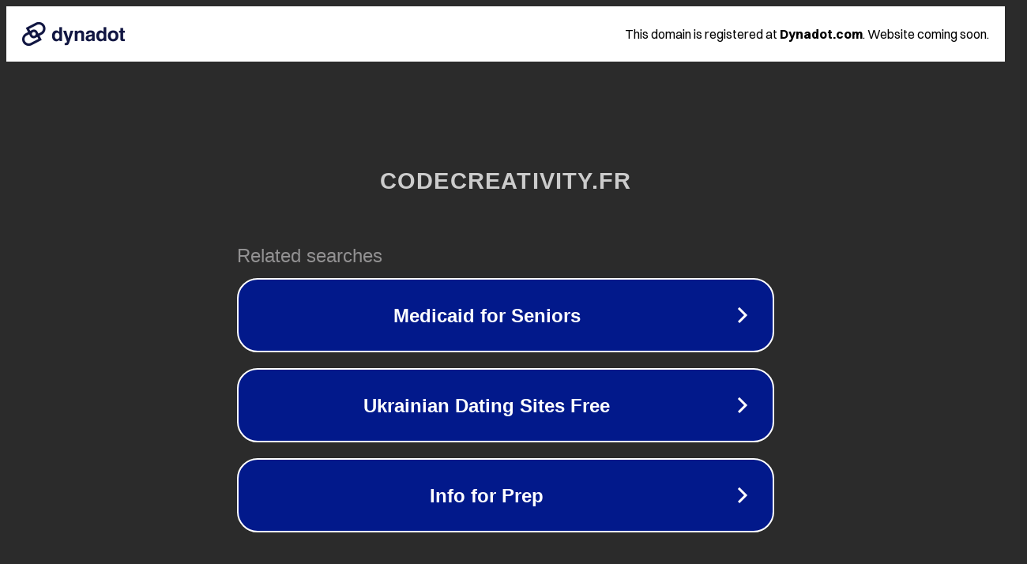

--- FILE ---
content_type: text/html; charset=utf-8
request_url: http://codecreativity.fr/BGS-Technic-9980-Bandeja-colectora-0-W-Herramientas-del-sistema-de-aceite-y-equipamiento-0-V-i42110/
body_size: 1186
content:
<!doctype html>
<html data-adblockkey="MFwwDQYJKoZIhvcNAQEBBQADSwAwSAJBANDrp2lz7AOmADaN8tA50LsWcjLFyQFcb/P2Txc58oYOeILb3vBw7J6f4pamkAQVSQuqYsKx3YzdUHCvbVZvFUsCAwEAAQ==_fgV//dYNn2iMpxeGTv+Gs6d5epj+6Jpj/F4Ri5Yns/xVD98qN2KkEPo8wiJJXedNnL4e6LwLB4JBZHce4AQS5g==" lang="en" style="background: #2B2B2B;">
<head>
    <meta charset="utf-8">
    <meta name="viewport" content="width=device-width, initial-scale=1">
    <link rel="icon" href="[data-uri]">
    <link rel="preconnect" href="https://www.google.com" crossorigin>
</head>
<body>
<div id="target" style="opacity: 0"></div>
<script>window.park = "[base64]";</script>
<script src="/bRLgtFSut.js"></script>
</body>
</html>
